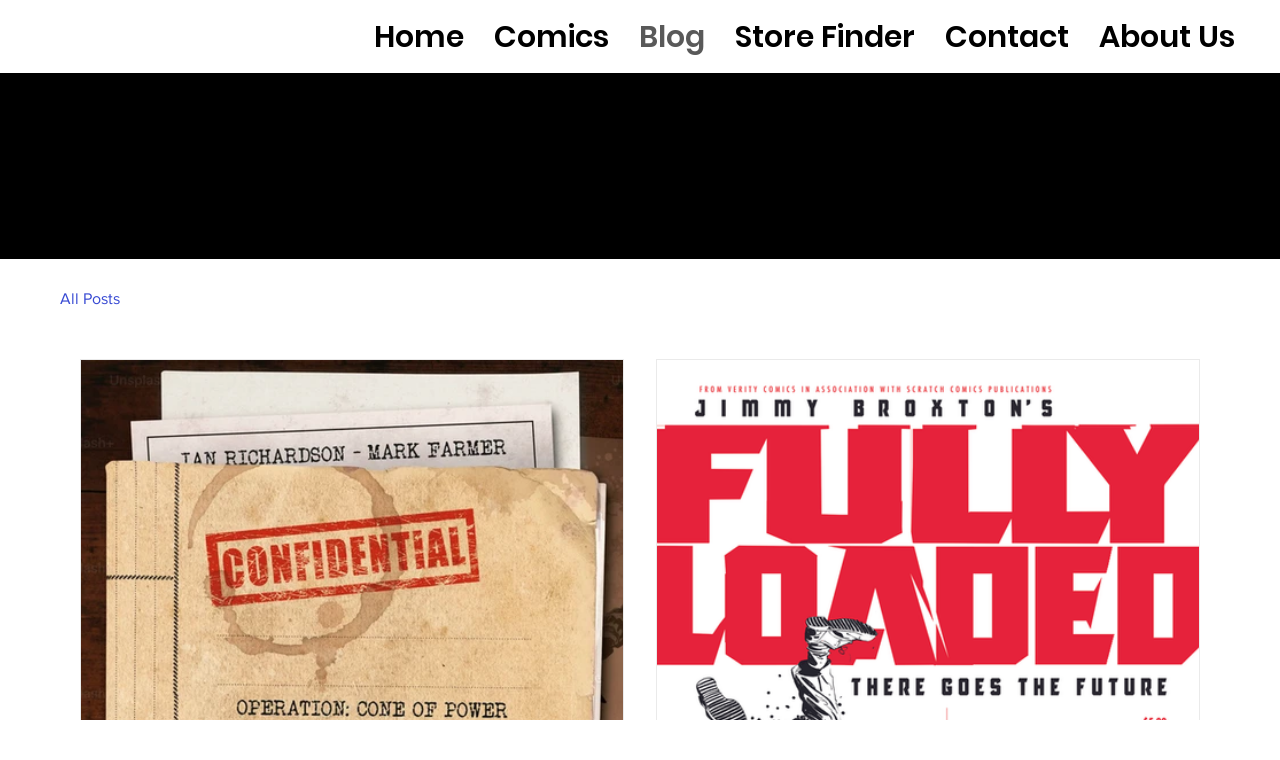

--- FILE ---
content_type: text/css; charset=utf-8
request_url: https://www.scratchcomics.co.uk/_serverless/pro-gallery-css-v4-server/layoutCss?ver=2&id=pro-blog&items=0_1339_2048%7C0_1973_3059%7C0_986_534&container=359_1120_1714_720&options=gallerySizeType:px%7CgallerySizePx:454%7CimageMargin:32%7CisRTL:false%7CgalleryLayout:1%7CtitlePlacement:SHOW_BELOW%7CisVertical:true%7CtextBoxHeight:350
body_size: -84
content:
#pro-gallery-pro-blog [data-hook="item-container"][data-idx="0"].gallery-item-container{opacity: 1 !important;display: block !important;transition: opacity .2s ease !important;top: 0px !important;left: 0px !important;right: auto !important;height: 1182px !important;width: 544px !important;} #pro-gallery-pro-blog [data-hook="item-container"][data-idx="0"] .gallery-item-common-info-outer{height: 350px !important;} #pro-gallery-pro-blog [data-hook="item-container"][data-idx="0"] .gallery-item-common-info{height: 350px !important;width: 100% !important;} #pro-gallery-pro-blog [data-hook="item-container"][data-idx="0"] .gallery-item-wrapper{width: 544px !important;height: 832px !important;margin: 0 !important;} #pro-gallery-pro-blog [data-hook="item-container"][data-idx="0"] .gallery-item-content{width: 544px !important;height: 832px !important;margin: 0px 0px !important;opacity: 1 !important;} #pro-gallery-pro-blog [data-hook="item-container"][data-idx="0"] .gallery-item-hover{width: 544px !important;height: 832px !important;opacity: 1 !important;} #pro-gallery-pro-blog [data-hook="item-container"][data-idx="0"] .item-hover-flex-container{width: 544px !important;height: 832px !important;margin: 0px 0px !important;opacity: 1 !important;} #pro-gallery-pro-blog [data-hook="item-container"][data-idx="0"] .gallery-item-wrapper img{width: 100% !important;height: 100% !important;opacity: 1 !important;} #pro-gallery-pro-blog [data-hook="item-container"][data-idx="1"].gallery-item-container{opacity: 1 !important;display: block !important;transition: opacity .2s ease !important;top: 0px !important;left: 576px !important;right: auto !important;height: 1193px !important;width: 544px !important;} #pro-gallery-pro-blog [data-hook="item-container"][data-idx="1"] .gallery-item-common-info-outer{height: 350px !important;} #pro-gallery-pro-blog [data-hook="item-container"][data-idx="1"] .gallery-item-common-info{height: 350px !important;width: 100% !important;} #pro-gallery-pro-blog [data-hook="item-container"][data-idx="1"] .gallery-item-wrapper{width: 544px !important;height: 843px !important;margin: 0 !important;} #pro-gallery-pro-blog [data-hook="item-container"][data-idx="1"] .gallery-item-content{width: 544px !important;height: 843px !important;margin: 0px 0px !important;opacity: 1 !important;} #pro-gallery-pro-blog [data-hook="item-container"][data-idx="1"] .gallery-item-hover{width: 544px !important;height: 843px !important;opacity: 1 !important;} #pro-gallery-pro-blog [data-hook="item-container"][data-idx="1"] .item-hover-flex-container{width: 544px !important;height: 843px !important;margin: 0px 0px !important;opacity: 1 !important;} #pro-gallery-pro-blog [data-hook="item-container"][data-idx="1"] .gallery-item-wrapper img{width: 100% !important;height: 100% !important;opacity: 1 !important;} #pro-gallery-pro-blog [data-hook="item-container"][data-idx="2"].gallery-item-container{opacity: 1 !important;display: block !important;transition: opacity .2s ease !important;top: 1214px !important;left: 0px !important;right: auto !important;height: 645px !important;width: 544px !important;} #pro-gallery-pro-blog [data-hook="item-container"][data-idx="2"] .gallery-item-common-info-outer{height: 350px !important;} #pro-gallery-pro-blog [data-hook="item-container"][data-idx="2"] .gallery-item-common-info{height: 350px !important;width: 100% !important;} #pro-gallery-pro-blog [data-hook="item-container"][data-idx="2"] .gallery-item-wrapper{width: 544px !important;height: 295px !important;margin: 0 !important;} #pro-gallery-pro-blog [data-hook="item-container"][data-idx="2"] .gallery-item-content{width: 544px !important;height: 295px !important;margin: 0px 0px !important;opacity: 1 !important;} #pro-gallery-pro-blog [data-hook="item-container"][data-idx="2"] .gallery-item-hover{width: 544px !important;height: 295px !important;opacity: 1 !important;} #pro-gallery-pro-blog [data-hook="item-container"][data-idx="2"] .item-hover-flex-container{width: 544px !important;height: 295px !important;margin: 0px 0px !important;opacity: 1 !important;} #pro-gallery-pro-blog [data-hook="item-container"][data-idx="2"] .gallery-item-wrapper img{width: 100% !important;height: 100% !important;opacity: 1 !important;} #pro-gallery-pro-blog .pro-gallery-prerender{height:1859px !important;}#pro-gallery-pro-blog {height:1859px !important; width:1120px !important;}#pro-gallery-pro-blog .pro-gallery-margin-container {height:1859px !important;}#pro-gallery-pro-blog .pro-gallery {height:1859px !important; width:1120px !important;}#pro-gallery-pro-blog .pro-gallery-parent-container {height:1859px !important; width:1152px !important;}